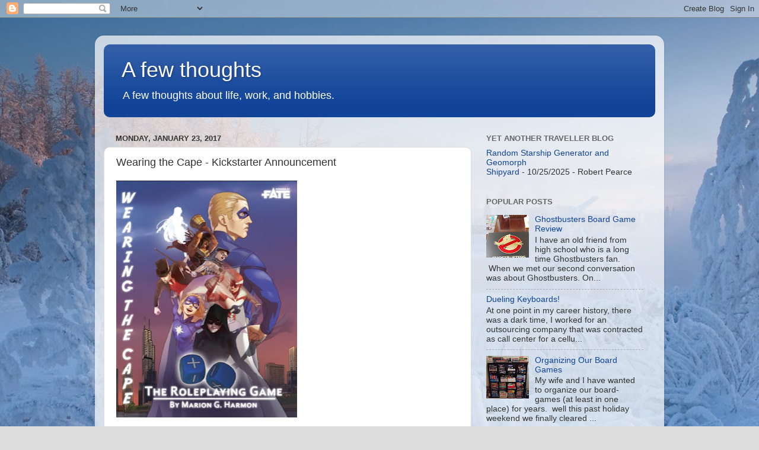

--- FILE ---
content_type: text/html; charset=UTF-8
request_url: http://www.afewthoughts.info/2017/01/wearing-cape-kickstarter-announcement.html
body_size: 14369
content:
<!DOCTYPE html>
<html class='v2' dir='ltr' lang='en'>
<head>
<link href='https://www.blogger.com/static/v1/widgets/335934321-css_bundle_v2.css' rel='stylesheet' type='text/css'/>
<meta content='width=1100' name='viewport'/>
<meta content='text/html; charset=UTF-8' http-equiv='Content-Type'/>
<meta content='blogger' name='generator'/>
<link href='http://www.afewthoughts.info/favicon.ico' rel='icon' type='image/x-icon'/>
<link href='http://www.afewthoughts.info/2017/01/wearing-cape-kickstarter-announcement.html' rel='canonical'/>
<link rel="alternate" type="application/atom+xml" title="A few thoughts - Atom" href="http://www.afewthoughts.info/feeds/posts/default" />
<link rel="alternate" type="application/rss+xml" title="A few thoughts - RSS" href="http://www.afewthoughts.info/feeds/posts/default?alt=rss" />
<link rel="service.post" type="application/atom+xml" title="A few thoughts - Atom" href="https://www.blogger.com/feeds/3896368311578117418/posts/default" />

<link rel="alternate" type="application/atom+xml" title="A few thoughts - Atom" href="http://www.afewthoughts.info/feeds/4825524575407413336/comments/default" />
<!--Can't find substitution for tag [blog.ieCssRetrofitLinks]-->
<link href='https://blogger.googleusercontent.com/img/b/R29vZ2xl/AVvXsEhar0qNb4YhwNDuW902atEfTlCpbwUE4eAzVHEe4hDf0CstavdwQJyYzGr0mSh7OHjJBsw-TVquR0hwW44PkW7ze4SvrwjjLQLJg_rb8_1p7jEbWlUHk265fpE-DtK0EUnALM8_u0Mzp3o/s400/wtc_16001_rpg_game-book-cover-r-1.jpg' rel='image_src'/>
<meta content='http://www.afewthoughts.info/2017/01/wearing-cape-kickstarter-announcement.html' property='og:url'/>
<meta content='Wearing the Cape - Kickstarter Announcement ' property='og:title'/>
<meta content='  As you may have picked up from my previous posts.  I am a huge fan of Marion G. Harmon&#39;s Wearing the Cape Series of books.  He has announc...' property='og:description'/>
<meta content='https://blogger.googleusercontent.com/img/b/R29vZ2xl/AVvXsEhar0qNb4YhwNDuW902atEfTlCpbwUE4eAzVHEe4hDf0CstavdwQJyYzGr0mSh7OHjJBsw-TVquR0hwW44PkW7ze4SvrwjjLQLJg_rb8_1p7jEbWlUHk265fpE-DtK0EUnALM8_u0Mzp3o/w1200-h630-p-k-no-nu/wtc_16001_rpg_game-book-cover-r-1.jpg' property='og:image'/>
<title>A few thoughts: Wearing the Cape - Kickstarter Announcement </title>
<style id='page-skin-1' type='text/css'><!--
/*-----------------------------------------------
Blogger Template Style
Name:     Picture Window
Designer: Blogger
URL:      www.blogger.com
----------------------------------------------- */
/* Content
----------------------------------------------- */
body {
font: normal normal 15px Arial, Tahoma, Helvetica, FreeSans, sans-serif;
color: #333333;
background: #dddddd url(http://1.bp.blogspot.com/-iTbqHDozMd0/VyYRIVg_MqI/AAAAAAAAAGA/o737Hbp8elgpKTEfeT7t_2LeXUnyFGmnwCK4B/s0/alaska_top-53.jpg) no-repeat fixed top center;
}
html body .region-inner {
min-width: 0;
max-width: 100%;
width: auto;
}
.content-outer {
font-size: 90%;
}
a:link {
text-decoration:none;
color: #114499;
}
a:visited {
text-decoration:none;
color: #002a77;
}
a:hover {
text-decoration:underline;
color: #113bcc;
}
.content-outer {
background: transparent url(//www.blogblog.com/1kt/transparent/white80.png) repeat scroll top left;
-moz-border-radius: 15px;
-webkit-border-radius: 15px;
-goog-ms-border-radius: 15px;
border-radius: 15px;
-moz-box-shadow: 0 0 3px rgba(0, 0, 0, .15);
-webkit-box-shadow: 0 0 3px rgba(0, 0, 0, .15);
-goog-ms-box-shadow: 0 0 3px rgba(0, 0, 0, .15);
box-shadow: 0 0 3px rgba(0, 0, 0, .15);
margin: 30px auto;
}
.content-inner {
padding: 15px;
}
/* Header
----------------------------------------------- */
.header-outer {
background: #114499 url(//www.blogblog.com/1kt/transparent/header_gradient_shade.png) repeat-x scroll top left;
_background-image: none;
color: #ffffff;
-moz-border-radius: 10px;
-webkit-border-radius: 10px;
-goog-ms-border-radius: 10px;
border-radius: 10px;
}
.Header img, .Header #header-inner {
-moz-border-radius: 10px;
-webkit-border-radius: 10px;
-goog-ms-border-radius: 10px;
border-radius: 10px;
}
.header-inner .Header .titlewrapper,
.header-inner .Header .descriptionwrapper {
padding-left: 30px;
padding-right: 30px;
}
.Header h1 {
font: normal normal 36px Arial, Tahoma, Helvetica, FreeSans, sans-serif;
text-shadow: 1px 1px 3px rgba(0, 0, 0, 0.3);
}
.Header h1 a {
color: #ffffff;
}
.Header .description {
font-size: 130%;
}
/* Tabs
----------------------------------------------- */
.tabs-inner {
margin: .5em 0 0;
padding: 0;
}
.tabs-inner .section {
margin: 0;
}
.tabs-inner .widget ul {
padding: 0;
background: #f5f5f5 url(//www.blogblog.com/1kt/transparent/tabs_gradient_shade.png) repeat scroll bottom;
-moz-border-radius: 10px;
-webkit-border-radius: 10px;
-goog-ms-border-radius: 10px;
border-radius: 10px;
}
.tabs-inner .widget li {
border: none;
}
.tabs-inner .widget li a {
display: inline-block;
padding: .5em 1em;
margin-right: 0;
color: #992211;
font: normal normal 15px Arial, Tahoma, Helvetica, FreeSans, sans-serif;
-moz-border-radius: 0 0 0 0;
-webkit-border-top-left-radius: 0;
-webkit-border-top-right-radius: 0;
-goog-ms-border-radius: 0 0 0 0;
border-radius: 0 0 0 0;
background: transparent none no-repeat scroll top left;
border-right: 1px solid #cccccc;
}
.tabs-inner .widget li:first-child a {
padding-left: 1.25em;
-moz-border-radius-topleft: 10px;
-moz-border-radius-bottomleft: 10px;
-webkit-border-top-left-radius: 10px;
-webkit-border-bottom-left-radius: 10px;
-goog-ms-border-top-left-radius: 10px;
-goog-ms-border-bottom-left-radius: 10px;
border-top-left-radius: 10px;
border-bottom-left-radius: 10px;
}
.tabs-inner .widget li.selected a,
.tabs-inner .widget li a:hover {
position: relative;
z-index: 1;
background: #ffffff url(//www.blogblog.com/1kt/transparent/tabs_gradient_shade.png) repeat scroll bottom;
color: #000000;
-moz-box-shadow: 0 0 0 rgba(0, 0, 0, .15);
-webkit-box-shadow: 0 0 0 rgba(0, 0, 0, .15);
-goog-ms-box-shadow: 0 0 0 rgba(0, 0, 0, .15);
box-shadow: 0 0 0 rgba(0, 0, 0, .15);
}
/* Headings
----------------------------------------------- */
h2 {
font: bold normal 13px Arial, Tahoma, Helvetica, FreeSans, sans-serif;
text-transform: uppercase;
color: #666666;
margin: .5em 0;
}
/* Main
----------------------------------------------- */
.main-outer {
background: transparent none repeat scroll top center;
-moz-border-radius: 0 0 0 0;
-webkit-border-top-left-radius: 0;
-webkit-border-top-right-radius: 0;
-webkit-border-bottom-left-radius: 0;
-webkit-border-bottom-right-radius: 0;
-goog-ms-border-radius: 0 0 0 0;
border-radius: 0 0 0 0;
-moz-box-shadow: 0 0 0 rgba(0, 0, 0, .15);
-webkit-box-shadow: 0 0 0 rgba(0, 0, 0, .15);
-goog-ms-box-shadow: 0 0 0 rgba(0, 0, 0, .15);
box-shadow: 0 0 0 rgba(0, 0, 0, .15);
}
.main-inner {
padding: 15px 5px 20px;
}
.main-inner .column-center-inner {
padding: 0 0;
}
.main-inner .column-left-inner {
padding-left: 0;
}
.main-inner .column-right-inner {
padding-right: 0;
}
/* Posts
----------------------------------------------- */
h3.post-title {
margin: 0;
font: normal normal 18px Arial, Tahoma, Helvetica, FreeSans, sans-serif;
}
.comments h4 {
margin: 1em 0 0;
font: normal normal 18px Arial, Tahoma, Helvetica, FreeSans, sans-serif;
}
.date-header span {
color: #333333;
}
.post-outer {
background-color: #ffffff;
border: solid 1px #dddddd;
-moz-border-radius: 10px;
-webkit-border-radius: 10px;
border-radius: 10px;
-goog-ms-border-radius: 10px;
padding: 15px 20px;
margin: 0 -20px 20px;
}
.post-body {
line-height: 1.4;
font-size: 110%;
position: relative;
}
.post-header {
margin: 0 0 1.5em;
color: #999999;
line-height: 1.6;
}
.post-footer {
margin: .5em 0 0;
color: #999999;
line-height: 1.6;
}
#blog-pager {
font-size: 140%
}
#comments .comment-author {
padding-top: 1.5em;
border-top: dashed 1px #ccc;
border-top: dashed 1px rgba(128, 128, 128, .5);
background-position: 0 1.5em;
}
#comments .comment-author:first-child {
padding-top: 0;
border-top: none;
}
.avatar-image-container {
margin: .2em 0 0;
}
/* Comments
----------------------------------------------- */
.comments .comments-content .icon.blog-author {
background-repeat: no-repeat;
background-image: url([data-uri]);
}
.comments .comments-content .loadmore a {
border-top: 1px solid #113bcc;
border-bottom: 1px solid #113bcc;
}
.comments .continue {
border-top: 2px solid #113bcc;
}
/* Widgets
----------------------------------------------- */
.widget ul, .widget #ArchiveList ul.flat {
padding: 0;
list-style: none;
}
.widget ul li, .widget #ArchiveList ul.flat li {
border-top: dashed 1px #ccc;
border-top: dashed 1px rgba(128, 128, 128, .5);
}
.widget ul li:first-child, .widget #ArchiveList ul.flat li:first-child {
border-top: none;
}
.widget .post-body ul {
list-style: disc;
}
.widget .post-body ul li {
border: none;
}
/* Footer
----------------------------------------------- */
.footer-outer {
color:#eeeeee;
background: transparent url(https://resources.blogblog.com/blogblog/data/1kt/transparent/black50.png) repeat scroll top left;
-moz-border-radius: 10px 10px 10px 10px;
-webkit-border-top-left-radius: 10px;
-webkit-border-top-right-radius: 10px;
-webkit-border-bottom-left-radius: 10px;
-webkit-border-bottom-right-radius: 10px;
-goog-ms-border-radius: 10px 10px 10px 10px;
border-radius: 10px 10px 10px 10px;
-moz-box-shadow: 0 0 0 rgba(0, 0, 0, .15);
-webkit-box-shadow: 0 0 0 rgba(0, 0, 0, .15);
-goog-ms-box-shadow: 0 0 0 rgba(0, 0, 0, .15);
box-shadow: 0 0 0 rgba(0, 0, 0, .15);
}
.footer-inner {
padding: 10px 5px 20px;
}
.footer-outer a {
color: #eeddff;
}
.footer-outer a:visited {
color: #b299cc;
}
.footer-outer a:hover {
color: #ffffff;
}
.footer-outer .widget h2 {
color: #bbbbbb;
}
/* Mobile
----------------------------------------------- */
html body.mobile {
height: auto;
}
html body.mobile {
min-height: 480px;
background-size: 100% auto;
}
.mobile .body-fauxcolumn-outer {
background: transparent none repeat scroll top left;
}
html .mobile .mobile-date-outer, html .mobile .blog-pager {
border-bottom: none;
background: transparent none repeat scroll top center;
margin-bottom: 10px;
}
.mobile .date-outer {
background: transparent none repeat scroll top center;
}
.mobile .header-outer, .mobile .main-outer,
.mobile .post-outer, .mobile .footer-outer {
-moz-border-radius: 0;
-webkit-border-radius: 0;
-goog-ms-border-radius: 0;
border-radius: 0;
}
.mobile .content-outer,
.mobile .main-outer,
.mobile .post-outer {
background: inherit;
border: none;
}
.mobile .content-outer {
font-size: 100%;
}
.mobile-link-button {
background-color: #114499;
}
.mobile-link-button a:link, .mobile-link-button a:visited {
color: #ffffff;
}
.mobile-index-contents {
color: #333333;
}
.mobile .tabs-inner .PageList .widget-content {
background: #ffffff url(//www.blogblog.com/1kt/transparent/tabs_gradient_shade.png) repeat scroll bottom;
color: #000000;
}
.mobile .tabs-inner .PageList .widget-content .pagelist-arrow {
border-left: 1px solid #cccccc;
}

--></style>
<style id='template-skin-1' type='text/css'><!--
body {
min-width: 960px;
}
.content-outer, .content-fauxcolumn-outer, .region-inner {
min-width: 960px;
max-width: 960px;
_width: 960px;
}
.main-inner .columns {
padding-left: 0px;
padding-right: 310px;
}
.main-inner .fauxcolumn-center-outer {
left: 0px;
right: 310px;
/* IE6 does not respect left and right together */
_width: expression(this.parentNode.offsetWidth -
parseInt("0px") -
parseInt("310px") + 'px');
}
.main-inner .fauxcolumn-left-outer {
width: 0px;
}
.main-inner .fauxcolumn-right-outer {
width: 310px;
}
.main-inner .column-left-outer {
width: 0px;
right: 100%;
margin-left: -0px;
}
.main-inner .column-right-outer {
width: 310px;
margin-right: -310px;
}
#layout {
min-width: 0;
}
#layout .content-outer {
min-width: 0;
width: 800px;
}
#layout .region-inner {
min-width: 0;
width: auto;
}
body#layout div.add_widget {
padding: 8px;
}
body#layout div.add_widget a {
margin-left: 32px;
}
--></style>
<style>
    body {background-image:url(http\:\/\/1.bp.blogspot.com\/-iTbqHDozMd0\/VyYRIVg_MqI\/AAAAAAAAAGA\/o737Hbp8elgpKTEfeT7t_2LeXUnyFGmnwCK4B\/s0\/alaska_top-53.jpg);}
    
@media (max-width: 200px) { body {background-image:url(http\:\/\/1.bp.blogspot.com\/-iTbqHDozMd0\/VyYRIVg_MqI\/AAAAAAAAAGA\/o737Hbp8elgpKTEfeT7t_2LeXUnyFGmnwCK4B\/w200\/alaska_top-53.jpg);}}
@media (max-width: 400px) and (min-width: 201px) { body {background-image:url(http\:\/\/1.bp.blogspot.com\/-iTbqHDozMd0\/VyYRIVg_MqI\/AAAAAAAAAGA\/o737Hbp8elgpKTEfeT7t_2LeXUnyFGmnwCK4B\/w400\/alaska_top-53.jpg);}}
@media (max-width: 800px) and (min-width: 401px) { body {background-image:url(http\:\/\/1.bp.blogspot.com\/-iTbqHDozMd0\/VyYRIVg_MqI\/AAAAAAAAAGA\/o737Hbp8elgpKTEfeT7t_2LeXUnyFGmnwCK4B\/w800\/alaska_top-53.jpg);}}
@media (max-width: 1200px) and (min-width: 801px) { body {background-image:url(http\:\/\/1.bp.blogspot.com\/-iTbqHDozMd0\/VyYRIVg_MqI\/AAAAAAAAAGA\/o737Hbp8elgpKTEfeT7t_2LeXUnyFGmnwCK4B\/w1200\/alaska_top-53.jpg);}}
/* Last tag covers anything over one higher than the previous max-size cap. */
@media (min-width: 1201px) { body {background-image:url(http\:\/\/1.bp.blogspot.com\/-iTbqHDozMd0\/VyYRIVg_MqI\/AAAAAAAAAGA\/o737Hbp8elgpKTEfeT7t_2LeXUnyFGmnwCK4B\/w1600\/alaska_top-53.jpg);}}
  </style>
<link href='https://www.blogger.com/dyn-css/authorization.css?targetBlogID=3896368311578117418&amp;zx=2a625a45-5803-4d6c-9b06-a7e71a814c08' media='none' onload='if(media!=&#39;all&#39;)media=&#39;all&#39;' rel='stylesheet'/><noscript><link href='https://www.blogger.com/dyn-css/authorization.css?targetBlogID=3896368311578117418&amp;zx=2a625a45-5803-4d6c-9b06-a7e71a814c08' rel='stylesheet'/></noscript>
<meta name='google-adsense-platform-account' content='ca-host-pub-1556223355139109'/>
<meta name='google-adsense-platform-domain' content='blogspot.com'/>

<!-- data-ad-client=ca-pub-5930717398926711 -->

</head>
<body class='loading variant-shade'>
<div class='navbar section' id='navbar' name='Navbar'><div class='widget Navbar' data-version='1' id='Navbar1'><script type="text/javascript">
    function setAttributeOnload(object, attribute, val) {
      if(window.addEventListener) {
        window.addEventListener('load',
          function(){ object[attribute] = val; }, false);
      } else {
        window.attachEvent('onload', function(){ object[attribute] = val; });
      }
    }
  </script>
<div id="navbar-iframe-container"></div>
<script type="text/javascript" src="https://apis.google.com/js/platform.js"></script>
<script type="text/javascript">
      gapi.load("gapi.iframes:gapi.iframes.style.bubble", function() {
        if (gapi.iframes && gapi.iframes.getContext) {
          gapi.iframes.getContext().openChild({
              url: 'https://www.blogger.com/navbar/3896368311578117418?po\x3d4825524575407413336\x26origin\x3dhttp://www.afewthoughts.info',
              where: document.getElementById("navbar-iframe-container"),
              id: "navbar-iframe"
          });
        }
      });
    </script><script type="text/javascript">
(function() {
var script = document.createElement('script');
script.type = 'text/javascript';
script.src = '//pagead2.googlesyndication.com/pagead/js/google_top_exp.js';
var head = document.getElementsByTagName('head')[0];
if (head) {
head.appendChild(script);
}})();
</script>
</div></div>
<div class='body-fauxcolumns'>
<div class='fauxcolumn-outer body-fauxcolumn-outer'>
<div class='cap-top'>
<div class='cap-left'></div>
<div class='cap-right'></div>
</div>
<div class='fauxborder-left'>
<div class='fauxborder-right'></div>
<div class='fauxcolumn-inner'>
</div>
</div>
<div class='cap-bottom'>
<div class='cap-left'></div>
<div class='cap-right'></div>
</div>
</div>
</div>
<div class='content'>
<div class='content-fauxcolumns'>
<div class='fauxcolumn-outer content-fauxcolumn-outer'>
<div class='cap-top'>
<div class='cap-left'></div>
<div class='cap-right'></div>
</div>
<div class='fauxborder-left'>
<div class='fauxborder-right'></div>
<div class='fauxcolumn-inner'>
</div>
</div>
<div class='cap-bottom'>
<div class='cap-left'></div>
<div class='cap-right'></div>
</div>
</div>
</div>
<div class='content-outer'>
<div class='content-cap-top cap-top'>
<div class='cap-left'></div>
<div class='cap-right'></div>
</div>
<div class='fauxborder-left content-fauxborder-left'>
<div class='fauxborder-right content-fauxborder-right'></div>
<div class='content-inner'>
<header>
<div class='header-outer'>
<div class='header-cap-top cap-top'>
<div class='cap-left'></div>
<div class='cap-right'></div>
</div>
<div class='fauxborder-left header-fauxborder-left'>
<div class='fauxborder-right header-fauxborder-right'></div>
<div class='region-inner header-inner'>
<div class='header section' id='header' name='Header'><div class='widget Header' data-version='1' id='Header1'>
<div id='header-inner'>
<div class='titlewrapper'>
<h1 class='title'>
<a href='http://www.afewthoughts.info/'>
A few thoughts
</a>
</h1>
</div>
<div class='descriptionwrapper'>
<p class='description'><span>A few thoughts about life, work, and hobbies.</span></p>
</div>
</div>
</div></div>
</div>
</div>
<div class='header-cap-bottom cap-bottom'>
<div class='cap-left'></div>
<div class='cap-right'></div>
</div>
</div>
</header>
<div class='tabs-outer'>
<div class='tabs-cap-top cap-top'>
<div class='cap-left'></div>
<div class='cap-right'></div>
</div>
<div class='fauxborder-left tabs-fauxborder-left'>
<div class='fauxborder-right tabs-fauxborder-right'></div>
<div class='region-inner tabs-inner'>
<div class='tabs no-items section' id='crosscol' name='Cross-Column'></div>
<div class='tabs no-items section' id='crosscol-overflow' name='Cross-Column 2'></div>
</div>
</div>
<div class='tabs-cap-bottom cap-bottom'>
<div class='cap-left'></div>
<div class='cap-right'></div>
</div>
</div>
<div class='main-outer'>
<div class='main-cap-top cap-top'>
<div class='cap-left'></div>
<div class='cap-right'></div>
</div>
<div class='fauxborder-left main-fauxborder-left'>
<div class='fauxborder-right main-fauxborder-right'></div>
<div class='region-inner main-inner'>
<div class='columns fauxcolumns'>
<div class='fauxcolumn-outer fauxcolumn-center-outer'>
<div class='cap-top'>
<div class='cap-left'></div>
<div class='cap-right'></div>
</div>
<div class='fauxborder-left'>
<div class='fauxborder-right'></div>
<div class='fauxcolumn-inner'>
</div>
</div>
<div class='cap-bottom'>
<div class='cap-left'></div>
<div class='cap-right'></div>
</div>
</div>
<div class='fauxcolumn-outer fauxcolumn-left-outer'>
<div class='cap-top'>
<div class='cap-left'></div>
<div class='cap-right'></div>
</div>
<div class='fauxborder-left'>
<div class='fauxborder-right'></div>
<div class='fauxcolumn-inner'>
</div>
</div>
<div class='cap-bottom'>
<div class='cap-left'></div>
<div class='cap-right'></div>
</div>
</div>
<div class='fauxcolumn-outer fauxcolumn-right-outer'>
<div class='cap-top'>
<div class='cap-left'></div>
<div class='cap-right'></div>
</div>
<div class='fauxborder-left'>
<div class='fauxborder-right'></div>
<div class='fauxcolumn-inner'>
</div>
</div>
<div class='cap-bottom'>
<div class='cap-left'></div>
<div class='cap-right'></div>
</div>
</div>
<!-- corrects IE6 width calculation -->
<div class='columns-inner'>
<div class='column-center-outer'>
<div class='column-center-inner'>
<div class='main section' id='main' name='Main'><div class='widget Blog' data-version='1' id='Blog1'>
<div class='blog-posts hfeed'>

          <div class="date-outer">
        
<h2 class='date-header'><span>Monday, January 23, 2017</span></h2>

          <div class="date-posts">
        
<div class='post-outer'>
<div class='post hentry uncustomized-post-template' itemprop='blogPost' itemscope='itemscope' itemtype='http://schema.org/BlogPosting'>
<meta content='https://blogger.googleusercontent.com/img/b/R29vZ2xl/AVvXsEhar0qNb4YhwNDuW902atEfTlCpbwUE4eAzVHEe4hDf0CstavdwQJyYzGr0mSh7OHjJBsw-TVquR0hwW44PkW7ze4SvrwjjLQLJg_rb8_1p7jEbWlUHk265fpE-DtK0EUnALM8_u0Mzp3o/s400/wtc_16001_rpg_game-book-cover-r-1.jpg' itemprop='image_url'/>
<meta content='3896368311578117418' itemprop='blogId'/>
<meta content='4825524575407413336' itemprop='postId'/>
<a name='4825524575407413336'></a>
<h3 class='post-title entry-title' itemprop='name'>
Wearing the Cape - Kickstarter Announcement 
</h3>
<div class='post-header'>
<div class='post-header-line-1'></div>
</div>
<div class='post-body entry-content' id='post-body-4825524575407413336' itemprop='description articleBody'>
<a href="https://blogger.googleusercontent.com/img/b/R29vZ2xl/AVvXsEhar0qNb4YhwNDuW902atEfTlCpbwUE4eAzVHEe4hDf0CstavdwQJyYzGr0mSh7OHjJBsw-TVquR0hwW44PkW7ze4SvrwjjLQLJg_rb8_1p7jEbWlUHk265fpE-DtK0EUnALM8_u0Mzp3o/s1600/wtc_16001_rpg_game-book-cover-r-1.jpg" imageanchor="1"><img border="0" height="400" src="https://blogger.googleusercontent.com/img/b/R29vZ2xl/AVvXsEhar0qNb4YhwNDuW902atEfTlCpbwUE4eAzVHEe4hDf0CstavdwQJyYzGr0mSh7OHjJBsw-TVquR0hwW44PkW7ze4SvrwjjLQLJg_rb8_1p7jEbWlUHk265fpE-DtK0EUnALM8_u0Mzp3o/s400/wtc_16001_rpg_game-book-cover-r-1.jpg" width="305" /></a><br />
<br />
As you may have picked up from my previous posts. &nbsp;I am a huge fan of Marion G. Harmon's <i>Wearing the Cape </i>Series of books. &nbsp;He has announced that the Kickstarter for the upcoming Role-playing game based upon his book series, of the same name, &nbsp;is going live on February 1st! &nbsp;The game will be using the Fate System.<br />
<br />
<a href="https://marionharmon.com/2017/01/23/we-have-launch/">Wearing the Cape -Kickstarter Announcement</a><br />
<br />
I urge anyone taking time to read this post to take a few minutes and check out Mr. Harmon's post. &nbsp;If you have a little more time, pick up one of his novels. &nbsp;I think you will enjoy the world he has crafted.
<div style='clear: both;'></div>
</div>
<div class='post-footer'>
<div class='post-footer-line post-footer-line-1'>
<span class='post-author vcard'>
Posted by
<span class='fn' itemprop='author' itemscope='itemscope' itemtype='http://schema.org/Person'>
<meta content='https://www.blogger.com/profile/10155346006921754820' itemprop='url'/>
<a class='g-profile' href='https://www.blogger.com/profile/10155346006921754820' rel='author' title='author profile'>
<span itemprop='name'>Grayranger</span>
</a>
</span>
</span>
<span class='post-timestamp'>
at
<meta content='http://www.afewthoughts.info/2017/01/wearing-cape-kickstarter-announcement.html' itemprop='url'/>
<a class='timestamp-link' href='http://www.afewthoughts.info/2017/01/wearing-cape-kickstarter-announcement.html' rel='bookmark' title='permanent link'><abbr class='published' itemprop='datePublished' title='2017-01-23T12:29:00-08:00'>12:29&#8239;PM</abbr></a>
</span>
<span class='post-comment-link'>
</span>
<span class='post-icons'>
<span class='item-control blog-admin pid-634410851'>
<a href='https://www.blogger.com/post-edit.g?blogID=3896368311578117418&postID=4825524575407413336&from=pencil' title='Edit Post'>
<img alt='' class='icon-action' height='18' src='https://resources.blogblog.com/img/icon18_edit_allbkg.gif' width='18'/>
</a>
</span>
</span>
<div class='post-share-buttons goog-inline-block'>
<a class='goog-inline-block share-button sb-email' href='https://www.blogger.com/share-post.g?blogID=3896368311578117418&postID=4825524575407413336&target=email' target='_blank' title='Email This'><span class='share-button-link-text'>Email This</span></a><a class='goog-inline-block share-button sb-blog' href='https://www.blogger.com/share-post.g?blogID=3896368311578117418&postID=4825524575407413336&target=blog' onclick='window.open(this.href, "_blank", "height=270,width=475"); return false;' target='_blank' title='BlogThis!'><span class='share-button-link-text'>BlogThis!</span></a><a class='goog-inline-block share-button sb-twitter' href='https://www.blogger.com/share-post.g?blogID=3896368311578117418&postID=4825524575407413336&target=twitter' target='_blank' title='Share to X'><span class='share-button-link-text'>Share to X</span></a><a class='goog-inline-block share-button sb-facebook' href='https://www.blogger.com/share-post.g?blogID=3896368311578117418&postID=4825524575407413336&target=facebook' onclick='window.open(this.href, "_blank", "height=430,width=640"); return false;' target='_blank' title='Share to Facebook'><span class='share-button-link-text'>Share to Facebook</span></a><a class='goog-inline-block share-button sb-pinterest' href='https://www.blogger.com/share-post.g?blogID=3896368311578117418&postID=4825524575407413336&target=pinterest' target='_blank' title='Share to Pinterest'><span class='share-button-link-text'>Share to Pinterest</span></a>
</div>
</div>
<div class='post-footer-line post-footer-line-2'>
<span class='post-labels'>
Labels:
<a href='http://www.afewthoughts.info/search/label/blog' rel='tag'>blog</a>,
<a href='http://www.afewthoughts.info/search/label/RPG' rel='tag'>RPG</a>
</span>
</div>
<div class='post-footer-line post-footer-line-3'>
<span class='post-location'>
</span>
</div>
</div>
</div>
<div class='comments' id='comments'>
<a name='comments'></a>
<h4>No comments:</h4>
<div id='Blog1_comments-block-wrapper'>
<dl class='avatar-comment-indent' id='comments-block'>
</dl>
</div>
<p class='comment-footer'>
<div class='comment-form'>
<a name='comment-form'></a>
<h4 id='comment-post-message'>Post a Comment</h4>
<p>
</p>
<p>Note: Only a member of this blog may post a comment.</p>
<a href='https://www.blogger.com/comment/frame/3896368311578117418?po=4825524575407413336&hl=en&saa=85391&origin=http://www.afewthoughts.info' id='comment-editor-src'></a>
<iframe allowtransparency='true' class='blogger-iframe-colorize blogger-comment-from-post' frameborder='0' height='410px' id='comment-editor' name='comment-editor' src='' width='100%'></iframe>
<script src='https://www.blogger.com/static/v1/jsbin/2830521187-comment_from_post_iframe.js' type='text/javascript'></script>
<script type='text/javascript'>
      BLOG_CMT_createIframe('https://www.blogger.com/rpc_relay.html');
    </script>
</div>
</p>
</div>
</div>

        </div></div>
      
</div>
<div class='blog-pager' id='blog-pager'>
<span id='blog-pager-newer-link'>
<a class='blog-pager-newer-link' href='http://www.afewthoughts.info/2017/02/marvel-superheroes-issue-2-here-we-go.html' id='Blog1_blog-pager-newer-link' title='Newer Post'>Newer Post</a>
</span>
<span id='blog-pager-older-link'>
<a class='blog-pager-older-link' href='http://www.afewthoughts.info/2017/01/marvel-superheroes-issue-1-convention.html' id='Blog1_blog-pager-older-link' title='Older Post'>Older Post</a>
</span>
<a class='home-link' href='http://www.afewthoughts.info/'>Home</a>
</div>
<div class='clear'></div>
<div class='post-feeds'>
<div class='feed-links'>
Subscribe to:
<a class='feed-link' href='http://www.afewthoughts.info/feeds/4825524575407413336/comments/default' target='_blank' type='application/atom+xml'>Post Comments (Atom)</a>
</div>
</div>
</div></div>
</div>
</div>
<div class='column-left-outer'>
<div class='column-left-inner'>
<aside>
</aside>
</div>
</div>
<div class='column-right-outer'>
<div class='column-right-inner'>
<aside>
<div class='sidebar section' id='sidebar-right-1'><div class='widget Feed' data-version='1' id='Feed1'>
<h2>Yet Another Traveller Blog</h2>
<div class='widget-content' id='Feed1_feedItemListDisplay'>
<span style='filter: alpha(25); opacity: 0.25;'>
<a href='http://travellerrpgblog.blogspot.com/feeds/posts/default'>Loading...</a>
</span>
</div>
<div class='clear'></div>
</div><div class='widget PopularPosts' data-version='1' id='PopularPosts1'>
<h2>Popular Posts</h2>
<div class='widget-content popular-posts'>
<ul>
<li>
<div class='item-content'>
<div class='item-thumbnail'>
<a href='http://www.afewthoughts.info/2016/05/ghostbusters-board-game-review.html' target='_blank'>
<img alt='' border='0' src='https://blogger.googleusercontent.com/img/b/R29vZ2xl/AVvXsEito3I1j6l-xJeOxthYkw4PhdlF4slpwokEuQ07bxIbEXlz79ttl2Sg-YocmEqRgj7QloBQjH88WhvB4uJuv8Em8-iy3l_NrrbCMXwTtcAlFjznD_5pwZGJvcSA3hUylSV9rWibL5SLAkw/w72-h72-p-k-no-nu/Ghostbusters.jpg'/>
</a>
</div>
<div class='item-title'><a href='http://www.afewthoughts.info/2016/05/ghostbusters-board-game-review.html'>Ghostbusters Board Game Review</a></div>
<div class='item-snippet'>I have an old friend from high school who is a long time Ghostbusters fan. &#160;When we met our second conversation was about Ghostbusters.   On...</div>
</div>
<div style='clear: both;'></div>
</li>
<li>
<div class='item-content'>
<div class='item-title'><a href='http://www.afewthoughts.info/2016/05/dueling-keyboards.html'>Dueling Keyboards!</a></div>
<div class='item-snippet'>At one point in my career history, there was a dark time, I worked for an outsourcing company that was contracted as call center for a cellu...</div>
</div>
<div style='clear: both;'></div>
</li>
<li>
<div class='item-content'>
<div class='item-thumbnail'>
<a href='http://www.afewthoughts.info/2017/05/organizing-our-board-games.html' target='_blank'>
<img alt='' border='0' src='https://blogger.googleusercontent.com/img/b/R29vZ2xl/AVvXsEin7g48BWdMMSHmM0QvJXQtFyjTMblgvbeH1XR-diufkME_8mxVtxrnnTbXObhueB5YeHhC8fehrwApl6OED5UxsdsxzDxyxSiDsI0Kl0jEPi90kIjOJFUQ2r3WTekPm6NOqg6ONJBXGLg/w72-h72-p-k-no-nu/Boardgame+shelfie.jpg'/>
</a>
</div>
<div class='item-title'><a href='http://www.afewthoughts.info/2017/05/organizing-our-board-games.html'>Organizing Our Board Games</a></div>
<div class='item-snippet'>My wife and I have wanted to organize our board-games (at least in one place) for years. &#160;well this past holiday weekend we finally cleared ...</div>
</div>
<div style='clear: both;'></div>
</li>
<li>
<div class='item-content'>
<div class='item-thumbnail'>
<a href='http://www.afewthoughts.info/2016/05/woodworking-pepper-mill-project.html' target='_blank'>
<img alt='' border='0' src='https://blogger.googleusercontent.com/img/b/R29vZ2xl/AVvXsEhe3O4brzAk1DdkUq2Rgwqdvi-NaSsXEFZpAIziiOwYkkd1f_4tfRvaEFxgEUO5KBGgDUP6FSFCcM1_8ZHz0HAVOqcdNDp0Hmz9OWLvLIFR7Mbr5wq5DqKpuVrzoUbCwB97rnqs1Y-bdOs/w72-h72-p-k-no-nu/IMG_0390.JPG'/>
</a>
</div>
<div class='item-title'><a href='http://www.afewthoughts.info/2016/05/woodworking-pepper-mill-project.html'>Woodworking - Pepper Mill Project</a></div>
<div class='item-snippet'>On top of being a sci-fi/fantasy geek who loves games of all type, I have a couple of more &quot;hands on&quot; hobbies. &#160;My father built ha...</div>
</div>
<div style='clear: both;'></div>
</li>
<li>
<div class='item-content'>
<div class='item-thumbnail'>
<a href='http://www.afewthoughts.info/2016/07/star-trek-5-year-mission-review.html' target='_blank'>
<img alt='' border='0' src='https://blogger.googleusercontent.com/img/b/R29vZ2xl/AVvXsEhkipgFWJjEN7trYPG9Ou2qGLQ5-_tr2rjuAAP2OO3VCFkWOIco5H_gDYnxspWA2mSvZ6R4r_jdrwCs8shDEKAFrAuxp87-cjDJdo6uZYtICASuBaNMojvDV6YPKgJZaPBZIa8KLaWoCMY/w72-h72-p-k-no-nu/pic2560621_md.jpg'/>
</a>
</div>
<div class='item-title'><a href='http://www.afewthoughts.info/2016/07/star-trek-5-year-mission-review.html'>Star Trek:  5 Year-Mission Review</a></div>
<div class='item-snippet'>  During our vacation week we had the opportunity to try another new game, Star Trek: &#160;5 Year-Mission, by Mayfair Games. &#160;I had not heard of...</div>
</div>
<div style='clear: both;'></div>
</li>
<li>
<div class='item-content'>
<div class='item-thumbnail'>
<a href='http://www.afewthoughts.info/2016/05/my-introduction-to-role-playing-games.html' target='_blank'>
<img alt='' border='0' src='https://blogger.googleusercontent.com/img/b/R29vZ2xl/AVvXsEj8TU0kt3u2pr5mWobesjahok7M8_nyhOXWo9cGwzAKkVIXX1depDTcXN7CQNWw6ziwLO82ho2nyChXhm9ZjZSIFxD5hIqi9YnO-Xr9QPlRFdEyPrKeNHIeDEwtN9ZTCKqOlUsPHT3GzbM/w72-h72-p-k-no-nu/MSH+Advanced+Set.jpg'/>
</a>
</div>
<div class='item-title'><a href='http://www.afewthoughts.info/2016/05/my-introduction-to-role-playing-games.html'>My Introduction to Role-playing Games</a></div>
<div class='item-snippet'>   When I was a young, around 9 years old or so, I saw a copy of TSR&#8217;s Marvel Superhero Role-playing Game Advanced set in our local book sto...</div>
</div>
<div style='clear: both;'></div>
</li>
<li>
<div class='item-content'>
<div class='item-thumbnail'>
<a href='http://www.afewthoughts.info/2017/02/marvel-superheroes-issue-2-here-we-go.html' target='_blank'>
<img alt='' border='0' src='https://blogger.googleusercontent.com/img/b/R29vZ2xl/AVvXsEiOmu-oGbS5Xgf7Mmt8zP7OYQFNEl5jEoE3F8I4tnqFJKd8SGh8vDpsRWZ2X72Uipxoy2rp6Zof0PFiMnnu_3Qf6wmmKZ0hV-uItJvRzTmeFmEm_bj2isIJYiojsGaWbLwcnSXmkV5JdcM/w72-h72-p-k-no-nu/stanley-hotel-hallway.jpg'/>
</a>
</div>
<div class='item-title'><a href='http://www.afewthoughts.info/2017/02/marvel-superheroes-issue-2-here-we-go.html'>Marvel Superheroes - Issue # 2 "Here we go again and again..."</a></div>
<div class='item-snippet'> When we left off last time. &#160;Our soon to be heroes had retreated to Al&#39;s hotel room on the 10th floor. &#160;Taking a few minutes to calm do...</div>
</div>
<div style='clear: both;'></div>
</li>
<li>
<div class='item-content'>
<div class='item-thumbnail'>
<a href='http://www.afewthoughts.info/2017/01/marvel-superheroes-issue-1-convention.html' target='_blank'>
<img alt='' border='0' src='https://blogger.googleusercontent.com/img/b/R29vZ2xl/AVvXsEgbpxowzZqZIPpKndAzFcdSLs6O2E090y-Q7YriIUUZWZQaOiN0Cqzic6pY4FDj_k3j5MSEiADEy-7KIf5eBzk8QO1DqIgaWMjZAUSq44M9dLZjbXSDtXdFIMLzsTXHWyIQ9tTkv_Zhhdw/w72-h72-p-k-no-nu/devil-pictures-01.jpg'/>
</a>
</div>
<div class='item-title'><a href='http://www.afewthoughts.info/2017/01/marvel-superheroes-issue-1-convention.html'>Marvel Superheroes - Issue # 1 "Convention Gone Wild"</a></div>
<div class='item-snippet'>  Our first MSHRPG Issue #1 &#8220;Convention Gone Wild&#8221; starts off with our not-a-hero yet characters arriving at a large Comic Book Convention, ...</div>
</div>
<div style='clear: both;'></div>
</li>
<li>
<div class='item-content'>
<div class='item-thumbnail'>
<a href='http://www.afewthoughts.info/2016/05/magic-gathering-end-of-our-rpg.html' target='_blank'>
<img alt='' border='0' src='https://blogger.googleusercontent.com/img/b/R29vZ2xl/AVvXsEj1i7oQy6HFhdzPEdRZK5c9O9MDlw3ds23JjNDJVLQ4jYpCKtRUzT4Gluhph2xTfkIIfqwkfZmmETCXWLGBzZkn1aMV0gTAW-8cc6ED_oAIZjwhKJxyq7qzQgDcpNMcmPJjHJsU7vN8FaA/w72-h72-p-k-no-nu/MTG+The+Dark.jpg'/>
</a>
</div>
<div class='item-title'><a href='http://www.afewthoughts.info/2016/05/magic-gathering-end-of-our-rpg.html'>Magic the Gathering, The end of our RPG Renaissance</a></div>
<div class='item-snippet'>   Magic the Gathering was a turning point in gaming for our group.&#160; We each were now old to have a part time job and enough money to buy ou...</div>
</div>
<div style='clear: both;'></div>
</li>
<li>
<div class='item-content'>
<div class='item-thumbnail'>
<a href='http://www.afewthoughts.info/2020/08/in-memory-hemo-aka-john-williams.html' target='_blank'>
<img alt='' border='0' src='https://blogger.googleusercontent.com/img/b/R29vZ2xl/AVvXsEgHXp96Csb7HfGYdUZ0j57NLU0Ki4uiRGSdwsB4GswoUb77-2P2vWtXwWMvA0vZVezaqaFk-SH-OXBkrqjcWY6YKLW6N8mln3mDdoBFFdx6B0qLpweZ7HWKtHy_y5Bliv7gjz6Y5VcI6Mc/w72-h72-p-k-no-nu/17054_1320912706915_1440568_n.jpg'/>
</a>
</div>
<div class='item-title'><a href='http://www.afewthoughts.info/2020/08/in-memory-hemo-aka-john-williams.html'>In Memory:  Hemo (aka John Williams)</a></div>
<div class='item-snippet'>A friend of mine passed away yesterday.&#160; His name was Hemo, otherwise known as John Williams.&#160; You see I know his name but he was introduced...</div>
</div>
<div style='clear: both;'></div>
</li>
</ul>
<div class='clear'></div>
</div>
</div><div class='widget HTML' data-version='1' id='HTML2'>
<h2 class='title'>Games I own</h2>
<div class='widget-content'>
<script language="javascript" src="https://rpggeek.com/jswidget.php?username=Grayranger&numitems=5&header=1&text=title&images=small&show=random&imagesonly=1&imagepos=right&showplaydate=1&domains%5B%5D=rpg"></script>
</div>
<div class='clear'></div>
</div><div class='widget BlogSearch' data-version='1' id='BlogSearch1'>
<h2 class='title'>Search This Blog</h2>
<div class='widget-content'>
<div id='BlogSearch1_form'>
<form action='http://www.afewthoughts.info/search' class='gsc-search-box' target='_top'>
<table cellpadding='0' cellspacing='0' class='gsc-search-box'>
<tbody>
<tr>
<td class='gsc-input'>
<input autocomplete='off' class='gsc-input' name='q' size='10' title='search' type='text' value=''/>
</td>
<td class='gsc-search-button'>
<input class='gsc-search-button' title='search' type='submit' value='Search'/>
</td>
</tr>
</tbody>
</table>
</form>
</div>
</div>
<div class='clear'></div>
</div><div class='widget Label' data-version='1' id='Label1'>
<h2>Labels</h2>
<div class='widget-content list-label-widget-content'>
<ul>
<li>
<a dir='ltr' href='http://www.afewthoughts.info/search/label/Annual%20Vacation'>Annual Vacation</a>
</li>
<li>
<a dir='ltr' href='http://www.afewthoughts.info/search/label/Army'>Army</a>
</li>
<li>
<a dir='ltr' href='http://www.afewthoughts.info/search/label/blog'>blog</a>
</li>
<li>
<a dir='ltr' href='http://www.afewthoughts.info/search/label/boardgame'>boardgame</a>
</li>
<li>
<a dir='ltr' href='http://www.afewthoughts.info/search/label/call%20center'>call center</a>
</li>
<li>
<a dir='ltr' href='http://www.afewthoughts.info/search/label/campaign'>campaign</a>
</li>
<li>
<a dir='ltr' href='http://www.afewthoughts.info/search/label/Chaosium'>Chaosium</a>
</li>
<li>
<a dir='ltr' href='http://www.afewthoughts.info/search/label/convention'>convention</a>
</li>
<li>
<a dir='ltr' href='http://www.afewthoughts.info/search/label/dungeonanddragons'>dungeonanddragons</a>
</li>
<li>
<a dir='ltr' href='http://www.afewthoughts.info/search/label/Ghostbusters'>Ghostbusters</a>
</li>
<li>
<a dir='ltr' href='http://www.afewthoughts.info/search/label/Glorantha'>Glorantha</a>
</li>
<li>
<a dir='ltr' href='http://www.afewthoughts.info/search/label/kickstarter'>kickstarter</a>
</li>
<li>
<a dir='ltr' href='http://www.afewthoughts.info/search/label/lathe'>lathe</a>
</li>
<li>
<a dir='ltr' href='http://www.afewthoughts.info/search/label/Magic%20the%20Gathering'>Magic the Gathering</a>
</li>
<li>
<a dir='ltr' href='http://www.afewthoughts.info/search/label/MMORPG'>MMORPG</a>
</li>
<li>
<a dir='ltr' href='http://www.afewthoughts.info/search/label/movie%20DC%20Comics'>movie DC Comics</a>
</li>
<li>
<a dir='ltr' href='http://www.afewthoughts.info/search/label/novel'>novel</a>
</li>
<li>
<a dir='ltr' href='http://www.afewthoughts.info/search/label/podcast'>podcast</a>
</li>
<li>
<a dir='ltr' href='http://www.afewthoughts.info/search/label/review'>review</a>
</li>
<li>
<a dir='ltr' href='http://www.afewthoughts.info/search/label/RPG'>RPG</a>
</li>
<li>
<a dir='ltr' href='http://www.afewthoughts.info/search/label/Runequesst'>Runequesst</a>
</li>
<li>
<a dir='ltr' href='http://www.afewthoughts.info/search/label/Runequest'>Runequest</a>
</li>
<li>
<a dir='ltr' href='http://www.afewthoughts.info/search/label/Shelfie'>Shelfie</a>
</li>
<li>
<a dir='ltr' href='http://www.afewthoughts.info/search/label/Star%20Wars'>Star Wars</a>
</li>
<li>
<a dir='ltr' href='http://www.afewthoughts.info/search/label/Story'>Story</a>
</li>
<li>
<a dir='ltr' href='http://www.afewthoughts.info/search/label/superheroes'>superheroes</a>
</li>
<li>
<a dir='ltr' href='http://www.afewthoughts.info/search/label/Traveller'>Traveller</a>
</li>
<li>
<a dir='ltr' href='http://www.afewthoughts.info/search/label/TTRP'>TTRP</a>
</li>
<li>
<a dir='ltr' href='http://www.afewthoughts.info/search/label/video'>video</a>
</li>
<li>
<a dir='ltr' href='http://www.afewthoughts.info/search/label/video%20game'>video game</a>
</li>
<li>
<a dir='ltr' href='http://www.afewthoughts.info/search/label/web%20artist'>web artist</a>
</li>
<li>
<a dir='ltr' href='http://www.afewthoughts.info/search/label/woodworking'>woodworking</a>
</li>
<li>
<a dir='ltr' href='http://www.afewthoughts.info/search/label/Work'>Work</a>
</li>
<li>
<a dir='ltr' href='http://www.afewthoughts.info/search/label/youtube'>youtube</a>
</li>
</ul>
<div class='clear'></div>
</div>
</div><div class='widget BlogArchive' data-version='1' id='BlogArchive1'>
<h2>Blog Archive</h2>
<div class='widget-content'>
<div id='ArchiveList'>
<div id='BlogArchive1_ArchiveList'>
<ul class='hierarchy'>
<li class='archivedate collapsed'>
<a class='toggle' href='javascript:void(0)'>
<span class='zippy'>

        &#9658;&#160;
      
</span>
</a>
<a class='post-count-link' href='http://www.afewthoughts.info/2023/'>
2023
</a>
<span class='post-count' dir='ltr'>(1)</span>
<ul class='hierarchy'>
<li class='archivedate collapsed'>
<a class='toggle' href='javascript:void(0)'>
<span class='zippy'>

        &#9658;&#160;
      
</span>
</a>
<a class='post-count-link' href='http://www.afewthoughts.info/2023/01/'>
January
</a>
<span class='post-count' dir='ltr'>(1)</span>
</li>
</ul>
</li>
</ul>
<ul class='hierarchy'>
<li class='archivedate collapsed'>
<a class='toggle' href='javascript:void(0)'>
<span class='zippy'>

        &#9658;&#160;
      
</span>
</a>
<a class='post-count-link' href='http://www.afewthoughts.info/2022/'>
2022
</a>
<span class='post-count' dir='ltr'>(1)</span>
<ul class='hierarchy'>
<li class='archivedate collapsed'>
<a class='toggle' href='javascript:void(0)'>
<span class='zippy'>

        &#9658;&#160;
      
</span>
</a>
<a class='post-count-link' href='http://www.afewthoughts.info/2022/04/'>
April
</a>
<span class='post-count' dir='ltr'>(1)</span>
</li>
</ul>
</li>
</ul>
<ul class='hierarchy'>
<li class='archivedate collapsed'>
<a class='toggle' href='javascript:void(0)'>
<span class='zippy'>

        &#9658;&#160;
      
</span>
</a>
<a class='post-count-link' href='http://www.afewthoughts.info/2021/'>
2021
</a>
<span class='post-count' dir='ltr'>(8)</span>
<ul class='hierarchy'>
<li class='archivedate collapsed'>
<a class='toggle' href='javascript:void(0)'>
<span class='zippy'>

        &#9658;&#160;
      
</span>
</a>
<a class='post-count-link' href='http://www.afewthoughts.info/2021/07/'>
July
</a>
<span class='post-count' dir='ltr'>(1)</span>
</li>
</ul>
<ul class='hierarchy'>
<li class='archivedate collapsed'>
<a class='toggle' href='javascript:void(0)'>
<span class='zippy'>

        &#9658;&#160;
      
</span>
</a>
<a class='post-count-link' href='http://www.afewthoughts.info/2021/06/'>
June
</a>
<span class='post-count' dir='ltr'>(5)</span>
</li>
</ul>
<ul class='hierarchy'>
<li class='archivedate collapsed'>
<a class='toggle' href='javascript:void(0)'>
<span class='zippy'>

        &#9658;&#160;
      
</span>
</a>
<a class='post-count-link' href='http://www.afewthoughts.info/2021/04/'>
April
</a>
<span class='post-count' dir='ltr'>(1)</span>
</li>
</ul>
<ul class='hierarchy'>
<li class='archivedate collapsed'>
<a class='toggle' href='javascript:void(0)'>
<span class='zippy'>

        &#9658;&#160;
      
</span>
</a>
<a class='post-count-link' href='http://www.afewthoughts.info/2021/01/'>
January
</a>
<span class='post-count' dir='ltr'>(1)</span>
</li>
</ul>
</li>
</ul>
<ul class='hierarchy'>
<li class='archivedate collapsed'>
<a class='toggle' href='javascript:void(0)'>
<span class='zippy'>

        &#9658;&#160;
      
</span>
</a>
<a class='post-count-link' href='http://www.afewthoughts.info/2020/'>
2020
</a>
<span class='post-count' dir='ltr'>(8)</span>
<ul class='hierarchy'>
<li class='archivedate collapsed'>
<a class='toggle' href='javascript:void(0)'>
<span class='zippy'>

        &#9658;&#160;
      
</span>
</a>
<a class='post-count-link' href='http://www.afewthoughts.info/2020/12/'>
December
</a>
<span class='post-count' dir='ltr'>(1)</span>
</li>
</ul>
<ul class='hierarchy'>
<li class='archivedate collapsed'>
<a class='toggle' href='javascript:void(0)'>
<span class='zippy'>

        &#9658;&#160;
      
</span>
</a>
<a class='post-count-link' href='http://www.afewthoughts.info/2020/09/'>
September
</a>
<span class='post-count' dir='ltr'>(1)</span>
</li>
</ul>
<ul class='hierarchy'>
<li class='archivedate collapsed'>
<a class='toggle' href='javascript:void(0)'>
<span class='zippy'>

        &#9658;&#160;
      
</span>
</a>
<a class='post-count-link' href='http://www.afewthoughts.info/2020/08/'>
August
</a>
<span class='post-count' dir='ltr'>(1)</span>
</li>
</ul>
<ul class='hierarchy'>
<li class='archivedate collapsed'>
<a class='toggle' href='javascript:void(0)'>
<span class='zippy'>

        &#9658;&#160;
      
</span>
</a>
<a class='post-count-link' href='http://www.afewthoughts.info/2020/07/'>
July
</a>
<span class='post-count' dir='ltr'>(1)</span>
</li>
</ul>
<ul class='hierarchy'>
<li class='archivedate collapsed'>
<a class='toggle' href='javascript:void(0)'>
<span class='zippy'>

        &#9658;&#160;
      
</span>
</a>
<a class='post-count-link' href='http://www.afewthoughts.info/2020/04/'>
April
</a>
<span class='post-count' dir='ltr'>(3)</span>
</li>
</ul>
<ul class='hierarchy'>
<li class='archivedate collapsed'>
<a class='toggle' href='javascript:void(0)'>
<span class='zippy'>

        &#9658;&#160;
      
</span>
</a>
<a class='post-count-link' href='http://www.afewthoughts.info/2020/01/'>
January
</a>
<span class='post-count' dir='ltr'>(1)</span>
</li>
</ul>
</li>
</ul>
<ul class='hierarchy'>
<li class='archivedate collapsed'>
<a class='toggle' href='javascript:void(0)'>
<span class='zippy'>

        &#9658;&#160;
      
</span>
</a>
<a class='post-count-link' href='http://www.afewthoughts.info/2019/'>
2019
</a>
<span class='post-count' dir='ltr'>(9)</span>
<ul class='hierarchy'>
<li class='archivedate collapsed'>
<a class='toggle' href='javascript:void(0)'>
<span class='zippy'>

        &#9658;&#160;
      
</span>
</a>
<a class='post-count-link' href='http://www.afewthoughts.info/2019/05/'>
May
</a>
<span class='post-count' dir='ltr'>(3)</span>
</li>
</ul>
<ul class='hierarchy'>
<li class='archivedate collapsed'>
<a class='toggle' href='javascript:void(0)'>
<span class='zippy'>

        &#9658;&#160;
      
</span>
</a>
<a class='post-count-link' href='http://www.afewthoughts.info/2019/04/'>
April
</a>
<span class='post-count' dir='ltr'>(1)</span>
</li>
</ul>
<ul class='hierarchy'>
<li class='archivedate collapsed'>
<a class='toggle' href='javascript:void(0)'>
<span class='zippy'>

        &#9658;&#160;
      
</span>
</a>
<a class='post-count-link' href='http://www.afewthoughts.info/2019/02/'>
February
</a>
<span class='post-count' dir='ltr'>(2)</span>
</li>
</ul>
<ul class='hierarchy'>
<li class='archivedate collapsed'>
<a class='toggle' href='javascript:void(0)'>
<span class='zippy'>

        &#9658;&#160;
      
</span>
</a>
<a class='post-count-link' href='http://www.afewthoughts.info/2019/01/'>
January
</a>
<span class='post-count' dir='ltr'>(3)</span>
</li>
</ul>
</li>
</ul>
<ul class='hierarchy'>
<li class='archivedate collapsed'>
<a class='toggle' href='javascript:void(0)'>
<span class='zippy'>

        &#9658;&#160;
      
</span>
</a>
<a class='post-count-link' href='http://www.afewthoughts.info/2018/'>
2018
</a>
<span class='post-count' dir='ltr'>(7)</span>
<ul class='hierarchy'>
<li class='archivedate collapsed'>
<a class='toggle' href='javascript:void(0)'>
<span class='zippy'>

        &#9658;&#160;
      
</span>
</a>
<a class='post-count-link' href='http://www.afewthoughts.info/2018/12/'>
December
</a>
<span class='post-count' dir='ltr'>(1)</span>
</li>
</ul>
<ul class='hierarchy'>
<li class='archivedate collapsed'>
<a class='toggle' href='javascript:void(0)'>
<span class='zippy'>

        &#9658;&#160;
      
</span>
</a>
<a class='post-count-link' href='http://www.afewthoughts.info/2018/09/'>
September
</a>
<span class='post-count' dir='ltr'>(1)</span>
</li>
</ul>
<ul class='hierarchy'>
<li class='archivedate collapsed'>
<a class='toggle' href='javascript:void(0)'>
<span class='zippy'>

        &#9658;&#160;
      
</span>
</a>
<a class='post-count-link' href='http://www.afewthoughts.info/2018/08/'>
August
</a>
<span class='post-count' dir='ltr'>(1)</span>
</li>
</ul>
<ul class='hierarchy'>
<li class='archivedate collapsed'>
<a class='toggle' href='javascript:void(0)'>
<span class='zippy'>

        &#9658;&#160;
      
</span>
</a>
<a class='post-count-link' href='http://www.afewthoughts.info/2018/04/'>
April
</a>
<span class='post-count' dir='ltr'>(1)</span>
</li>
</ul>
<ul class='hierarchy'>
<li class='archivedate collapsed'>
<a class='toggle' href='javascript:void(0)'>
<span class='zippy'>

        &#9658;&#160;
      
</span>
</a>
<a class='post-count-link' href='http://www.afewthoughts.info/2018/03/'>
March
</a>
<span class='post-count' dir='ltr'>(1)</span>
</li>
</ul>
<ul class='hierarchy'>
<li class='archivedate collapsed'>
<a class='toggle' href='javascript:void(0)'>
<span class='zippy'>

        &#9658;&#160;
      
</span>
</a>
<a class='post-count-link' href='http://www.afewthoughts.info/2018/02/'>
February
</a>
<span class='post-count' dir='ltr'>(1)</span>
</li>
</ul>
<ul class='hierarchy'>
<li class='archivedate collapsed'>
<a class='toggle' href='javascript:void(0)'>
<span class='zippy'>

        &#9658;&#160;
      
</span>
</a>
<a class='post-count-link' href='http://www.afewthoughts.info/2018/01/'>
January
</a>
<span class='post-count' dir='ltr'>(1)</span>
</li>
</ul>
</li>
</ul>
<ul class='hierarchy'>
<li class='archivedate expanded'>
<a class='toggle' href='javascript:void(0)'>
<span class='zippy toggle-open'>

        &#9660;&#160;
      
</span>
</a>
<a class='post-count-link' href='http://www.afewthoughts.info/2017/'>
2017
</a>
<span class='post-count' dir='ltr'>(19)</span>
<ul class='hierarchy'>
<li class='archivedate collapsed'>
<a class='toggle' href='javascript:void(0)'>
<span class='zippy'>

        &#9658;&#160;
      
</span>
</a>
<a class='post-count-link' href='http://www.afewthoughts.info/2017/08/'>
August
</a>
<span class='post-count' dir='ltr'>(3)</span>
</li>
</ul>
<ul class='hierarchy'>
<li class='archivedate collapsed'>
<a class='toggle' href='javascript:void(0)'>
<span class='zippy'>

        &#9658;&#160;
      
</span>
</a>
<a class='post-count-link' href='http://www.afewthoughts.info/2017/06/'>
June
</a>
<span class='post-count' dir='ltr'>(3)</span>
</li>
</ul>
<ul class='hierarchy'>
<li class='archivedate collapsed'>
<a class='toggle' href='javascript:void(0)'>
<span class='zippy'>

        &#9658;&#160;
      
</span>
</a>
<a class='post-count-link' href='http://www.afewthoughts.info/2017/05/'>
May
</a>
<span class='post-count' dir='ltr'>(4)</span>
</li>
</ul>
<ul class='hierarchy'>
<li class='archivedate collapsed'>
<a class='toggle' href='javascript:void(0)'>
<span class='zippy'>

        &#9658;&#160;
      
</span>
</a>
<a class='post-count-link' href='http://www.afewthoughts.info/2017/04/'>
April
</a>
<span class='post-count' dir='ltr'>(1)</span>
</li>
</ul>
<ul class='hierarchy'>
<li class='archivedate collapsed'>
<a class='toggle' href='javascript:void(0)'>
<span class='zippy'>

        &#9658;&#160;
      
</span>
</a>
<a class='post-count-link' href='http://www.afewthoughts.info/2017/03/'>
March
</a>
<span class='post-count' dir='ltr'>(1)</span>
</li>
</ul>
<ul class='hierarchy'>
<li class='archivedate collapsed'>
<a class='toggle' href='javascript:void(0)'>
<span class='zippy'>

        &#9658;&#160;
      
</span>
</a>
<a class='post-count-link' href='http://www.afewthoughts.info/2017/02/'>
February
</a>
<span class='post-count' dir='ltr'>(1)</span>
</li>
</ul>
<ul class='hierarchy'>
<li class='archivedate expanded'>
<a class='toggle' href='javascript:void(0)'>
<span class='zippy toggle-open'>

        &#9660;&#160;
      
</span>
</a>
<a class='post-count-link' href='http://www.afewthoughts.info/2017/01/'>
January
</a>
<span class='post-count' dir='ltr'>(6)</span>
<ul class='posts'>
<li><a href='http://www.afewthoughts.info/2017/01/wearing-cape-kickstarter-announcement.html'>Wearing the Cape - Kickstarter Announcement</a></li>
<li><a href='http://www.afewthoughts.info/2017/01/marvel-superheroes-issue-1-convention.html'>Marvel Superheroes - Issue # 1 &quot;Convention Gone Wild&quot;</a></li>
<li><a href='http://www.afewthoughts.info/2017/01/munchkin-pathfinder-guest-artist.html'>Munchkin Pathfinder Guest Artist Edition - Review</a></li>
<li><a href='http://www.afewthoughts.info/2017/01/pandemic-reign-of-cthulhu-review.html'>Pandemic: Reign of Cthulhu - Review</a></li>
<li><a href='http://www.afewthoughts.info/2017/01/marvel-superheroes-mshrpg-aka-faserip.html'>Marvel Superheroes (MSHRPG), aka &quot;the FASERIP syst...</a></li>
<li><a href='http://www.afewthoughts.info/2017/01/2016-year-in-review.html'>2016 - A year in review</a></li>
</ul>
</li>
</ul>
</li>
</ul>
<ul class='hierarchy'>
<li class='archivedate collapsed'>
<a class='toggle' href='javascript:void(0)'>
<span class='zippy'>

        &#9658;&#160;
      
</span>
</a>
<a class='post-count-link' href='http://www.afewthoughts.info/2016/'>
2016
</a>
<span class='post-count' dir='ltr'>(46)</span>
<ul class='hierarchy'>
<li class='archivedate collapsed'>
<a class='toggle' href='javascript:void(0)'>
<span class='zippy'>

        &#9658;&#160;
      
</span>
</a>
<a class='post-count-link' href='http://www.afewthoughts.info/2016/12/'>
December
</a>
<span class='post-count' dir='ltr'>(1)</span>
</li>
</ul>
<ul class='hierarchy'>
<li class='archivedate collapsed'>
<a class='toggle' href='javascript:void(0)'>
<span class='zippy'>

        &#9658;&#160;
      
</span>
</a>
<a class='post-count-link' href='http://www.afewthoughts.info/2016/11/'>
November
</a>
<span class='post-count' dir='ltr'>(1)</span>
</li>
</ul>
<ul class='hierarchy'>
<li class='archivedate collapsed'>
<a class='toggle' href='javascript:void(0)'>
<span class='zippy'>

        &#9658;&#160;
      
</span>
</a>
<a class='post-count-link' href='http://www.afewthoughts.info/2016/10/'>
October
</a>
<span class='post-count' dir='ltr'>(4)</span>
</li>
</ul>
<ul class='hierarchy'>
<li class='archivedate collapsed'>
<a class='toggle' href='javascript:void(0)'>
<span class='zippy'>

        &#9658;&#160;
      
</span>
</a>
<a class='post-count-link' href='http://www.afewthoughts.info/2016/09/'>
September
</a>
<span class='post-count' dir='ltr'>(6)</span>
</li>
</ul>
<ul class='hierarchy'>
<li class='archivedate collapsed'>
<a class='toggle' href='javascript:void(0)'>
<span class='zippy'>

        &#9658;&#160;
      
</span>
</a>
<a class='post-count-link' href='http://www.afewthoughts.info/2016/08/'>
August
</a>
<span class='post-count' dir='ltr'>(5)</span>
</li>
</ul>
<ul class='hierarchy'>
<li class='archivedate collapsed'>
<a class='toggle' href='javascript:void(0)'>
<span class='zippy'>

        &#9658;&#160;
      
</span>
</a>
<a class='post-count-link' href='http://www.afewthoughts.info/2016/07/'>
July
</a>
<span class='post-count' dir='ltr'>(9)</span>
</li>
</ul>
<ul class='hierarchy'>
<li class='archivedate collapsed'>
<a class='toggle' href='javascript:void(0)'>
<span class='zippy'>

        &#9658;&#160;
      
</span>
</a>
<a class='post-count-link' href='http://www.afewthoughts.info/2016/06/'>
June
</a>
<span class='post-count' dir='ltr'>(7)</span>
</li>
</ul>
<ul class='hierarchy'>
<li class='archivedate collapsed'>
<a class='toggle' href='javascript:void(0)'>
<span class='zippy'>

        &#9658;&#160;
      
</span>
</a>
<a class='post-count-link' href='http://www.afewthoughts.info/2016/05/'>
May
</a>
<span class='post-count' dir='ltr'>(13)</span>
</li>
</ul>
</li>
</ul>
</div>
</div>
<div class='clear'></div>
</div>
</div><div class='widget HTML' data-version='1' id='HTML1'>
<h2 class='title'>Ads</h2>
<div class='widget-content'>
<script async src="//pagead2.googlesyndication.com/pagead/js/adsbygoogle.js"></script>
<!-- afewthoughtsbyme_main_Blog1_1x1_as -->
<ins class="adsbygoogle"
     style="display:block"
     data-ad-client="ca-pub-5930717398926711"
     data-ad-slot="6523994189"
     data-ad-format="auto"></ins>
<script>
(adsbygoogle = window.adsbygoogle || []).push({});
</script>
</div>
<div class='clear'></div>
</div><div class='widget AdSense' data-version='1' id='AdSense1'>
<div class='widget-content'>
<script async src="//pagead2.googlesyndication.com/pagead/js/adsbygoogle.js"></script>
<!-- afewthoughtsbyme_sidebar-right-1_AdSense1_1x1_as -->
<ins class="adsbygoogle"
     style="display:block"
     data-ad-client="ca-pub-5930717398926711"
     data-ad-host="ca-host-pub-1556223355139109"
     data-ad-host-channel="L0001"
     data-ad-slot="8000727380"
     data-ad-format="auto"></ins>
<script>
(adsbygoogle = window.adsbygoogle || []).push({});
</script>
<div class='clear'></div>
</div>
</div><div class='widget Profile' data-version='1' id='Profile1'>
<h2>About Me</h2>
<div class='widget-content'>
<a href='https://www.blogger.com/profile/10155346006921754820'><img alt='My photo' class='profile-img' height='80' src='//blogger.googleusercontent.com/img/b/R29vZ2xl/AVvXsEjUsH5SxWDfP2VXzYf3BCagDx0xFjy-LiOGIRjKTukDY1s2DZT_0wNYaKjBIMGXHhcjYETAE7pC5Fbv_al_bq-rQ7pVh0pWfA-KAn5Meei9JQJiQNZqOcVswLkzaFepTg/s220/air-rune-600x600.png' width='80'/></a>
<dl class='profile-datablock'>
<dt class='profile-data'>
<a class='profile-name-link g-profile' href='https://www.blogger.com/profile/10155346006921754820' rel='author' style='background-image: url(//www.blogger.com/img/logo-16.png);'>
Grayranger
</a>
</dt>
</dl>
<a class='profile-link' href='https://www.blogger.com/profile/10155346006921754820' rel='author'>View my complete profile</a>
<div class='clear'></div>
</div>
</div></div>
</aside>
</div>
</div>
</div>
<div style='clear: both'></div>
<!-- columns -->
</div>
<!-- main -->
</div>
</div>
<div class='main-cap-bottom cap-bottom'>
<div class='cap-left'></div>
<div class='cap-right'></div>
</div>
</div>
<footer>
<div class='footer-outer'>
<div class='footer-cap-top cap-top'>
<div class='cap-left'></div>
<div class='cap-right'></div>
</div>
<div class='fauxborder-left footer-fauxborder-left'>
<div class='fauxborder-right footer-fauxborder-right'></div>
<div class='region-inner footer-inner'>
<div class='foot no-items section' id='footer-1'></div>
<table border='0' cellpadding='0' cellspacing='0' class='section-columns columns-2'>
<tbody>
<tr>
<td class='first columns-cell'>
<div class='foot no-items section' id='footer-2-1'></div>
</td>
<td class='columns-cell'>
<div class='foot no-items section' id='footer-2-2'></div>
</td>
</tr>
</tbody>
</table>
<!-- outside of the include in order to lock Attribution widget -->
<div class='foot section' id='footer-3' name='Footer'><div class='widget Attribution' data-version='1' id='Attribution1'>
<div class='widget-content' style='text-align: center;'>
Picture Window theme. Powered by <a href='https://www.blogger.com' target='_blank'>Blogger</a>.
</div>
<div class='clear'></div>
</div></div>
</div>
</div>
<div class='footer-cap-bottom cap-bottom'>
<div class='cap-left'></div>
<div class='cap-right'></div>
</div>
</div>
</footer>
<!-- content -->
</div>
</div>
<div class='content-cap-bottom cap-bottom'>
<div class='cap-left'></div>
<div class='cap-right'></div>
</div>
</div>
</div>
<script type='text/javascript'>
    window.setTimeout(function() {
        document.body.className = document.body.className.replace('loading', '');
      }, 10);
  </script>

<script type="text/javascript" src="https://www.blogger.com/static/v1/widgets/2028843038-widgets.js"></script>
<script type='text/javascript'>
window['__wavt'] = 'AOuZoY5GCpt1IqO4vTSGaN07MKn-khJVSA:1769527705215';_WidgetManager._Init('//www.blogger.com/rearrange?blogID\x3d3896368311578117418','//www.afewthoughts.info/2017/01/wearing-cape-kickstarter-announcement.html','3896368311578117418');
_WidgetManager._SetDataContext([{'name': 'blog', 'data': {'blogId': '3896368311578117418', 'title': 'A few thoughts', 'url': 'http://www.afewthoughts.info/2017/01/wearing-cape-kickstarter-announcement.html', 'canonicalUrl': 'http://www.afewthoughts.info/2017/01/wearing-cape-kickstarter-announcement.html', 'homepageUrl': 'http://www.afewthoughts.info/', 'searchUrl': 'http://www.afewthoughts.info/search', 'canonicalHomepageUrl': 'http://www.afewthoughts.info/', 'blogspotFaviconUrl': 'http://www.afewthoughts.info/favicon.ico', 'bloggerUrl': 'https://www.blogger.com', 'hasCustomDomain': true, 'httpsEnabled': false, 'enabledCommentProfileImages': true, 'gPlusViewType': 'FILTERED_POSTMOD', 'adultContent': false, 'analyticsAccountNumber': '', 'encoding': 'UTF-8', 'locale': 'en', 'localeUnderscoreDelimited': 'en', 'languageDirection': 'ltr', 'isPrivate': false, 'isMobile': false, 'isMobileRequest': false, 'mobileClass': '', 'isPrivateBlog': false, 'isDynamicViewsAvailable': true, 'feedLinks': '\x3clink rel\x3d\x22alternate\x22 type\x3d\x22application/atom+xml\x22 title\x3d\x22A few thoughts - Atom\x22 href\x3d\x22http://www.afewthoughts.info/feeds/posts/default\x22 /\x3e\n\x3clink rel\x3d\x22alternate\x22 type\x3d\x22application/rss+xml\x22 title\x3d\x22A few thoughts - RSS\x22 href\x3d\x22http://www.afewthoughts.info/feeds/posts/default?alt\x3drss\x22 /\x3e\n\x3clink rel\x3d\x22service.post\x22 type\x3d\x22application/atom+xml\x22 title\x3d\x22A few thoughts - Atom\x22 href\x3d\x22https://www.blogger.com/feeds/3896368311578117418/posts/default\x22 /\x3e\n\n\x3clink rel\x3d\x22alternate\x22 type\x3d\x22application/atom+xml\x22 title\x3d\x22A few thoughts - Atom\x22 href\x3d\x22http://www.afewthoughts.info/feeds/4825524575407413336/comments/default\x22 /\x3e\n', 'meTag': '', 'adsenseClientId': 'ca-pub-5930717398926711', 'adsenseHostId': 'ca-host-pub-1556223355139109', 'adsenseHasAds': true, 'adsenseAutoAds': false, 'boqCommentIframeForm': true, 'loginRedirectParam': '', 'view': '', 'dynamicViewsCommentsSrc': '//www.blogblog.com/dynamicviews/4224c15c4e7c9321/js/comments.js', 'dynamicViewsScriptSrc': '//www.blogblog.com/dynamicviews/6e0d22adcfa5abea', 'plusOneApiSrc': 'https://apis.google.com/js/platform.js', 'disableGComments': true, 'interstitialAccepted': false, 'sharing': {'platforms': [{'name': 'Get link', 'key': 'link', 'shareMessage': 'Get link', 'target': ''}, {'name': 'Facebook', 'key': 'facebook', 'shareMessage': 'Share to Facebook', 'target': 'facebook'}, {'name': 'BlogThis!', 'key': 'blogThis', 'shareMessage': 'BlogThis!', 'target': 'blog'}, {'name': 'X', 'key': 'twitter', 'shareMessage': 'Share to X', 'target': 'twitter'}, {'name': 'Pinterest', 'key': 'pinterest', 'shareMessage': 'Share to Pinterest', 'target': 'pinterest'}, {'name': 'Email', 'key': 'email', 'shareMessage': 'Email', 'target': 'email'}], 'disableGooglePlus': true, 'googlePlusShareButtonWidth': 0, 'googlePlusBootstrap': '\x3cscript type\x3d\x22text/javascript\x22\x3ewindow.___gcfg \x3d {\x27lang\x27: \x27en\x27};\x3c/script\x3e'}, 'hasCustomJumpLinkMessage': false, 'jumpLinkMessage': 'Read more', 'pageType': 'item', 'postId': '4825524575407413336', 'postImageThumbnailUrl': 'https://blogger.googleusercontent.com/img/b/R29vZ2xl/AVvXsEhar0qNb4YhwNDuW902atEfTlCpbwUE4eAzVHEe4hDf0CstavdwQJyYzGr0mSh7OHjJBsw-TVquR0hwW44PkW7ze4SvrwjjLQLJg_rb8_1p7jEbWlUHk265fpE-DtK0EUnALM8_u0Mzp3o/s72-c/wtc_16001_rpg_game-book-cover-r-1.jpg', 'postImageUrl': 'https://blogger.googleusercontent.com/img/b/R29vZ2xl/AVvXsEhar0qNb4YhwNDuW902atEfTlCpbwUE4eAzVHEe4hDf0CstavdwQJyYzGr0mSh7OHjJBsw-TVquR0hwW44PkW7ze4SvrwjjLQLJg_rb8_1p7jEbWlUHk265fpE-DtK0EUnALM8_u0Mzp3o/s400/wtc_16001_rpg_game-book-cover-r-1.jpg', 'pageName': 'Wearing the Cape - Kickstarter Announcement ', 'pageTitle': 'A few thoughts: Wearing the Cape - Kickstarter Announcement '}}, {'name': 'features', 'data': {}}, {'name': 'messages', 'data': {'edit': 'Edit', 'linkCopiedToClipboard': 'Link copied to clipboard!', 'ok': 'Ok', 'postLink': 'Post Link'}}, {'name': 'template', 'data': {'name': 'Picture Window', 'localizedName': 'Picture Window', 'isResponsive': false, 'isAlternateRendering': false, 'isCustom': false, 'variant': 'shade', 'variantId': 'shade'}}, {'name': 'view', 'data': {'classic': {'name': 'classic', 'url': '?view\x3dclassic'}, 'flipcard': {'name': 'flipcard', 'url': '?view\x3dflipcard'}, 'magazine': {'name': 'magazine', 'url': '?view\x3dmagazine'}, 'mosaic': {'name': 'mosaic', 'url': '?view\x3dmosaic'}, 'sidebar': {'name': 'sidebar', 'url': '?view\x3dsidebar'}, 'snapshot': {'name': 'snapshot', 'url': '?view\x3dsnapshot'}, 'timeslide': {'name': 'timeslide', 'url': '?view\x3dtimeslide'}, 'isMobile': false, 'title': 'Wearing the Cape - Kickstarter Announcement ', 'description': '  As you may have picked up from my previous posts. \xa0I am a huge fan of Marion G. Harmon\x27s Wearing the Cape Series of books. \xa0He has announc...', 'featuredImage': 'https://blogger.googleusercontent.com/img/b/R29vZ2xl/AVvXsEhar0qNb4YhwNDuW902atEfTlCpbwUE4eAzVHEe4hDf0CstavdwQJyYzGr0mSh7OHjJBsw-TVquR0hwW44PkW7ze4SvrwjjLQLJg_rb8_1p7jEbWlUHk265fpE-DtK0EUnALM8_u0Mzp3o/s400/wtc_16001_rpg_game-book-cover-r-1.jpg', 'url': 'http://www.afewthoughts.info/2017/01/wearing-cape-kickstarter-announcement.html', 'type': 'item', 'isSingleItem': true, 'isMultipleItems': false, 'isError': false, 'isPage': false, 'isPost': true, 'isHomepage': false, 'isArchive': false, 'isLabelSearch': false, 'postId': 4825524575407413336}}]);
_WidgetManager._RegisterWidget('_NavbarView', new _WidgetInfo('Navbar1', 'navbar', document.getElementById('Navbar1'), {}, 'displayModeFull'));
_WidgetManager._RegisterWidget('_HeaderView', new _WidgetInfo('Header1', 'header', document.getElementById('Header1'), {}, 'displayModeFull'));
_WidgetManager._RegisterWidget('_BlogView', new _WidgetInfo('Blog1', 'main', document.getElementById('Blog1'), {'cmtInteractionsEnabled': false, 'lightboxEnabled': true, 'lightboxModuleUrl': 'https://www.blogger.com/static/v1/jsbin/4049919853-lbx.js', 'lightboxCssUrl': 'https://www.blogger.com/static/v1/v-css/828616780-lightbox_bundle.css'}, 'displayModeFull'));
_WidgetManager._RegisterWidget('_FeedView', new _WidgetInfo('Feed1', 'sidebar-right-1', document.getElementById('Feed1'), {'title': 'Yet Another Traveller Blog', 'showItemDate': true, 'showItemAuthor': true, 'feedUrl': 'http://travellerrpgblog.blogspot.com/feeds/posts/default', 'numItemsShow': 1, 'loadingMsg': 'Loading...', 'openLinksInNewWindow': true, 'useFeedWidgetServ': 'true'}, 'displayModeFull'));
_WidgetManager._RegisterWidget('_PopularPostsView', new _WidgetInfo('PopularPosts1', 'sidebar-right-1', document.getElementById('PopularPosts1'), {}, 'displayModeFull'));
_WidgetManager._RegisterWidget('_HTMLView', new _WidgetInfo('HTML2', 'sidebar-right-1', document.getElementById('HTML2'), {}, 'displayModeFull'));
_WidgetManager._RegisterWidget('_BlogSearchView', new _WidgetInfo('BlogSearch1', 'sidebar-right-1', document.getElementById('BlogSearch1'), {}, 'displayModeFull'));
_WidgetManager._RegisterWidget('_LabelView', new _WidgetInfo('Label1', 'sidebar-right-1', document.getElementById('Label1'), {}, 'displayModeFull'));
_WidgetManager._RegisterWidget('_BlogArchiveView', new _WidgetInfo('BlogArchive1', 'sidebar-right-1', document.getElementById('BlogArchive1'), {'languageDirection': 'ltr', 'loadingMessage': 'Loading\x26hellip;'}, 'displayModeFull'));
_WidgetManager._RegisterWidget('_HTMLView', new _WidgetInfo('HTML1', 'sidebar-right-1', document.getElementById('HTML1'), {}, 'displayModeFull'));
_WidgetManager._RegisterWidget('_AdSenseView', new _WidgetInfo('AdSense1', 'sidebar-right-1', document.getElementById('AdSense1'), {}, 'displayModeFull'));
_WidgetManager._RegisterWidget('_ProfileView', new _WidgetInfo('Profile1', 'sidebar-right-1', document.getElementById('Profile1'), {}, 'displayModeFull'));
_WidgetManager._RegisterWidget('_AttributionView', new _WidgetInfo('Attribution1', 'footer-3', document.getElementById('Attribution1'), {}, 'displayModeFull'));
</script>
</body>
</html>

--- FILE ---
content_type: text/html; charset=utf-8
request_url: https://www.google.com/recaptcha/api2/aframe
body_size: 267
content:
<!DOCTYPE HTML><html><head><meta http-equiv="content-type" content="text/html; charset=UTF-8"></head><body><script nonce="LiBG8NqjdhiCVqeZHOtsbg">/** Anti-fraud and anti-abuse applications only. See google.com/recaptcha */ try{var clients={'sodar':'https://pagead2.googlesyndication.com/pagead/sodar?'};window.addEventListener("message",function(a){try{if(a.source===window.parent){var b=JSON.parse(a.data);var c=clients[b['id']];if(c){var d=document.createElement('img');d.src=c+b['params']+'&rc='+(localStorage.getItem("rc::a")?sessionStorage.getItem("rc::b"):"");window.document.body.appendChild(d);sessionStorage.setItem("rc::e",parseInt(sessionStorage.getItem("rc::e")||0)+1);localStorage.setItem("rc::h",'1769527708668');}}}catch(b){}});window.parent.postMessage("_grecaptcha_ready", "*");}catch(b){}</script></body></html>

--- FILE ---
content_type: text/javascript; charset=UTF-8
request_url: http://www.afewthoughts.info/2017/01/wearing-cape-kickstarter-announcement.html?action=getFeed&widgetId=Feed1&widgetType=Feed&responseType=js&xssi_token=AOuZoY5GCpt1IqO4vTSGaN07MKn-khJVSA%3A1769527705215
body_size: 558
content:
try {
_WidgetManager._HandleControllerResult('Feed1', 'getFeed',{'status': 'ok', 'feed': {'entries': [{'title': 'Random Starship Generator and Geomorph Shipyard', 'link': 'http://travellerrpgblog.blogspot.com/2025/10/random-starship-generator-and-geomorph.html', 'publishedDate': '2025-10-24T18:35:00.000-07:00', 'author': 'Robert Pearce'}, {'title': 'Peapod Class Mobile Refinery', 'link': 'http://travellerrpgblog.blogspot.com/2025/09/peapod-class-mobile-refinery.html', 'publishedDate': '2025-09-29T23:53:00.000-07:00', 'author': 'Robert Pearce'}, {'title': 'Bessemer Class Fast Trader', 'link': 'http://travellerrpgblog.blogspot.com/2025/09/bessemer-class-fast-trader.html', 'publishedDate': '2025-09-18T01:29:00.000-07:00', 'author': 'Robert Pearce'}, {'title': 'The Refit Yard - Vargr Khur Suegz Class Breaching Shuttle', 'link': 'http://travellerrpgblog.blogspot.com/2025/09/the-refit-yard-vargr-khur-suegz-class.html', 'publishedDate': '2025-09-09T11:55:00.000-07:00', 'author': 'Robert Pearce'}, {'title': 'Ellison Class Far Trader and variants', 'link': 'http://travellerrpgblog.blogspot.com/2025/08/ellison-class-far-trader-and-variants.html', 'publishedDate': '2025-08-27T14:55:00.000-07:00', 'author': 'Robert Pearce'}], 'title': 'Yet Another Traveller Blog'}});
} catch (e) {
  if (typeof log != 'undefined') {
    log('HandleControllerResult failed: ' + e);
  }
}
